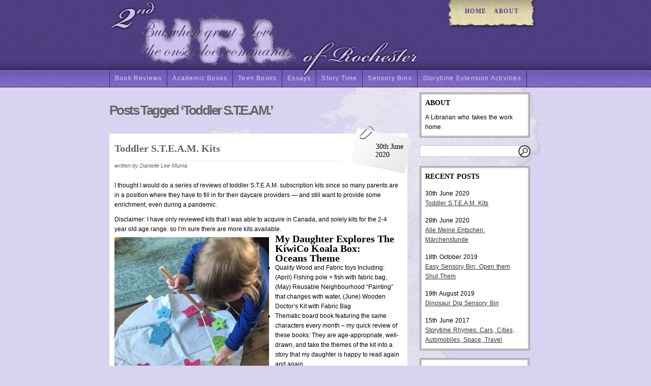

--- FILE ---
content_type: text/html; charset=UTF-8
request_url: https://2ndurlofrochester.com/tag/toddler-s-t-e-am/
body_size: 8139
content:
<!DOCTYPE html PUBLIC "-//W3C//DTD XHTML 1.0 Transitional//EN" "http://www.w3.org/TR/xhtml1/DTD/xhtml1-transitional.dtd">
<html xmlns="http://www.w3.org/1999/xhtml" lang="en-US">

<head profile="http://gmpg.org/xfn/11">
<meta http-equiv="Content-Type" content="text/html; charset=UTF-8" />

<title>2nd URL of Rochester   &raquo; Toddler S.T.E.AM.</title>

<link rel="stylesheet" href="https://2ndurlofrochester.com/wp-content/themes/2ndurl/style.css" type="text/css" media="screen" />
<link rel="alternate" type="application/rss+xml" title="2nd URL of Rochester RSS Feed" href="https://2ndurlofrochester.com/feed/" />
<link rel="pingback" href="https://2ndurlofrochester.com/xmlrpc.php" />
<!--[if lt IE 7.]>
<script defer type="text/javascript" src="https://2ndurlofrochester.com/wp-content/themes/2ndurl/includes/js/pngfix.js"></script>
<![endif]-->
<meta name='robots' content='max-image-preview:large' />
	<style>img:is([sizes="auto" i], [sizes^="auto," i]) { contain-intrinsic-size: 3000px 1500px }</style>
	<link rel="alternate" type="application/rss+xml" title="2nd URL of Rochester &raquo; Toddler S.T.E.AM. Tag Feed" href="https://2ndurlofrochester.com/tag/toddler-s-t-e-am/feed/" />
<script type="text/javascript">
/* <![CDATA[ */
window._wpemojiSettings = {"baseUrl":"https:\/\/s.w.org\/images\/core\/emoji\/15.0.3\/72x72\/","ext":".png","svgUrl":"https:\/\/s.w.org\/images\/core\/emoji\/15.0.3\/svg\/","svgExt":".svg","source":{"concatemoji":"https:\/\/2ndurlofrochester.com\/wp-includes\/js\/wp-emoji-release.min.js?ver=6.7.4"}};
/*! This file is auto-generated */
!function(i,n){var o,s,e;function c(e){try{var t={supportTests:e,timestamp:(new Date).valueOf()};sessionStorage.setItem(o,JSON.stringify(t))}catch(e){}}function p(e,t,n){e.clearRect(0,0,e.canvas.width,e.canvas.height),e.fillText(t,0,0);var t=new Uint32Array(e.getImageData(0,0,e.canvas.width,e.canvas.height).data),r=(e.clearRect(0,0,e.canvas.width,e.canvas.height),e.fillText(n,0,0),new Uint32Array(e.getImageData(0,0,e.canvas.width,e.canvas.height).data));return t.every(function(e,t){return e===r[t]})}function u(e,t,n){switch(t){case"flag":return n(e,"\ud83c\udff3\ufe0f\u200d\u26a7\ufe0f","\ud83c\udff3\ufe0f\u200b\u26a7\ufe0f")?!1:!n(e,"\ud83c\uddfa\ud83c\uddf3","\ud83c\uddfa\u200b\ud83c\uddf3")&&!n(e,"\ud83c\udff4\udb40\udc67\udb40\udc62\udb40\udc65\udb40\udc6e\udb40\udc67\udb40\udc7f","\ud83c\udff4\u200b\udb40\udc67\u200b\udb40\udc62\u200b\udb40\udc65\u200b\udb40\udc6e\u200b\udb40\udc67\u200b\udb40\udc7f");case"emoji":return!n(e,"\ud83d\udc26\u200d\u2b1b","\ud83d\udc26\u200b\u2b1b")}return!1}function f(e,t,n){var r="undefined"!=typeof WorkerGlobalScope&&self instanceof WorkerGlobalScope?new OffscreenCanvas(300,150):i.createElement("canvas"),a=r.getContext("2d",{willReadFrequently:!0}),o=(a.textBaseline="top",a.font="600 32px Arial",{});return e.forEach(function(e){o[e]=t(a,e,n)}),o}function t(e){var t=i.createElement("script");t.src=e,t.defer=!0,i.head.appendChild(t)}"undefined"!=typeof Promise&&(o="wpEmojiSettingsSupports",s=["flag","emoji"],n.supports={everything:!0,everythingExceptFlag:!0},e=new Promise(function(e){i.addEventListener("DOMContentLoaded",e,{once:!0})}),new Promise(function(t){var n=function(){try{var e=JSON.parse(sessionStorage.getItem(o));if("object"==typeof e&&"number"==typeof e.timestamp&&(new Date).valueOf()<e.timestamp+604800&&"object"==typeof e.supportTests)return e.supportTests}catch(e){}return null}();if(!n){if("undefined"!=typeof Worker&&"undefined"!=typeof OffscreenCanvas&&"undefined"!=typeof URL&&URL.createObjectURL&&"undefined"!=typeof Blob)try{var e="postMessage("+f.toString()+"("+[JSON.stringify(s),u.toString(),p.toString()].join(",")+"));",r=new Blob([e],{type:"text/javascript"}),a=new Worker(URL.createObjectURL(r),{name:"wpTestEmojiSupports"});return void(a.onmessage=function(e){c(n=e.data),a.terminate(),t(n)})}catch(e){}c(n=f(s,u,p))}t(n)}).then(function(e){for(var t in e)n.supports[t]=e[t],n.supports.everything=n.supports.everything&&n.supports[t],"flag"!==t&&(n.supports.everythingExceptFlag=n.supports.everythingExceptFlag&&n.supports[t]);n.supports.everythingExceptFlag=n.supports.everythingExceptFlag&&!n.supports.flag,n.DOMReady=!1,n.readyCallback=function(){n.DOMReady=!0}}).then(function(){return e}).then(function(){var e;n.supports.everything||(n.readyCallback(),(e=n.source||{}).concatemoji?t(e.concatemoji):e.wpemoji&&e.twemoji&&(t(e.twemoji),t(e.wpemoji)))}))}((window,document),window._wpemojiSettings);
/* ]]> */
</script>
<style id='wp-emoji-styles-inline-css' type='text/css'>

	img.wp-smiley, img.emoji {
		display: inline !important;
		border: none !important;
		box-shadow: none !important;
		height: 1em !important;
		width: 1em !important;
		margin: 0 0.07em !important;
		vertical-align: -0.1em !important;
		background: none !important;
		padding: 0 !important;
	}
</style>
<link rel='stylesheet' id='wp-block-library-css' href='https://2ndurlofrochester.com/wp-includes/css/dist/block-library/style.min.css?ver=6.7.4' type='text/css' media='all' />
<style id='classic-theme-styles-inline-css' type='text/css'>
/*! This file is auto-generated */
.wp-block-button__link{color:#fff;background-color:#32373c;border-radius:9999px;box-shadow:none;text-decoration:none;padding:calc(.667em + 2px) calc(1.333em + 2px);font-size:1.125em}.wp-block-file__button{background:#32373c;color:#fff;text-decoration:none}
</style>
<style id='global-styles-inline-css' type='text/css'>
:root{--wp--preset--aspect-ratio--square: 1;--wp--preset--aspect-ratio--4-3: 4/3;--wp--preset--aspect-ratio--3-4: 3/4;--wp--preset--aspect-ratio--3-2: 3/2;--wp--preset--aspect-ratio--2-3: 2/3;--wp--preset--aspect-ratio--16-9: 16/9;--wp--preset--aspect-ratio--9-16: 9/16;--wp--preset--color--black: #000000;--wp--preset--color--cyan-bluish-gray: #abb8c3;--wp--preset--color--white: #ffffff;--wp--preset--color--pale-pink: #f78da7;--wp--preset--color--vivid-red: #cf2e2e;--wp--preset--color--luminous-vivid-orange: #ff6900;--wp--preset--color--luminous-vivid-amber: #fcb900;--wp--preset--color--light-green-cyan: #7bdcb5;--wp--preset--color--vivid-green-cyan: #00d084;--wp--preset--color--pale-cyan-blue: #8ed1fc;--wp--preset--color--vivid-cyan-blue: #0693e3;--wp--preset--color--vivid-purple: #9b51e0;--wp--preset--gradient--vivid-cyan-blue-to-vivid-purple: linear-gradient(135deg,rgba(6,147,227,1) 0%,rgb(155,81,224) 100%);--wp--preset--gradient--light-green-cyan-to-vivid-green-cyan: linear-gradient(135deg,rgb(122,220,180) 0%,rgb(0,208,130) 100%);--wp--preset--gradient--luminous-vivid-amber-to-luminous-vivid-orange: linear-gradient(135deg,rgba(252,185,0,1) 0%,rgba(255,105,0,1) 100%);--wp--preset--gradient--luminous-vivid-orange-to-vivid-red: linear-gradient(135deg,rgba(255,105,0,1) 0%,rgb(207,46,46) 100%);--wp--preset--gradient--very-light-gray-to-cyan-bluish-gray: linear-gradient(135deg,rgb(238,238,238) 0%,rgb(169,184,195) 100%);--wp--preset--gradient--cool-to-warm-spectrum: linear-gradient(135deg,rgb(74,234,220) 0%,rgb(151,120,209) 20%,rgb(207,42,186) 40%,rgb(238,44,130) 60%,rgb(251,105,98) 80%,rgb(254,248,76) 100%);--wp--preset--gradient--blush-light-purple: linear-gradient(135deg,rgb(255,206,236) 0%,rgb(152,150,240) 100%);--wp--preset--gradient--blush-bordeaux: linear-gradient(135deg,rgb(254,205,165) 0%,rgb(254,45,45) 50%,rgb(107,0,62) 100%);--wp--preset--gradient--luminous-dusk: linear-gradient(135deg,rgb(255,203,112) 0%,rgb(199,81,192) 50%,rgb(65,88,208) 100%);--wp--preset--gradient--pale-ocean: linear-gradient(135deg,rgb(255,245,203) 0%,rgb(182,227,212) 50%,rgb(51,167,181) 100%);--wp--preset--gradient--electric-grass: linear-gradient(135deg,rgb(202,248,128) 0%,rgb(113,206,126) 100%);--wp--preset--gradient--midnight: linear-gradient(135deg,rgb(2,3,129) 0%,rgb(40,116,252) 100%);--wp--preset--font-size--small: 13px;--wp--preset--font-size--medium: 20px;--wp--preset--font-size--large: 36px;--wp--preset--font-size--x-large: 42px;--wp--preset--spacing--20: 0.44rem;--wp--preset--spacing--30: 0.67rem;--wp--preset--spacing--40: 1rem;--wp--preset--spacing--50: 1.5rem;--wp--preset--spacing--60: 2.25rem;--wp--preset--spacing--70: 3.38rem;--wp--preset--spacing--80: 5.06rem;--wp--preset--shadow--natural: 6px 6px 9px rgba(0, 0, 0, 0.2);--wp--preset--shadow--deep: 12px 12px 50px rgba(0, 0, 0, 0.4);--wp--preset--shadow--sharp: 6px 6px 0px rgba(0, 0, 0, 0.2);--wp--preset--shadow--outlined: 6px 6px 0px -3px rgba(255, 255, 255, 1), 6px 6px rgba(0, 0, 0, 1);--wp--preset--shadow--crisp: 6px 6px 0px rgba(0, 0, 0, 1);}:where(.is-layout-flex){gap: 0.5em;}:where(.is-layout-grid){gap: 0.5em;}body .is-layout-flex{display: flex;}.is-layout-flex{flex-wrap: wrap;align-items: center;}.is-layout-flex > :is(*, div){margin: 0;}body .is-layout-grid{display: grid;}.is-layout-grid > :is(*, div){margin: 0;}:where(.wp-block-columns.is-layout-flex){gap: 2em;}:where(.wp-block-columns.is-layout-grid){gap: 2em;}:where(.wp-block-post-template.is-layout-flex){gap: 1.25em;}:where(.wp-block-post-template.is-layout-grid){gap: 1.25em;}.has-black-color{color: var(--wp--preset--color--black) !important;}.has-cyan-bluish-gray-color{color: var(--wp--preset--color--cyan-bluish-gray) !important;}.has-white-color{color: var(--wp--preset--color--white) !important;}.has-pale-pink-color{color: var(--wp--preset--color--pale-pink) !important;}.has-vivid-red-color{color: var(--wp--preset--color--vivid-red) !important;}.has-luminous-vivid-orange-color{color: var(--wp--preset--color--luminous-vivid-orange) !important;}.has-luminous-vivid-amber-color{color: var(--wp--preset--color--luminous-vivid-amber) !important;}.has-light-green-cyan-color{color: var(--wp--preset--color--light-green-cyan) !important;}.has-vivid-green-cyan-color{color: var(--wp--preset--color--vivid-green-cyan) !important;}.has-pale-cyan-blue-color{color: var(--wp--preset--color--pale-cyan-blue) !important;}.has-vivid-cyan-blue-color{color: var(--wp--preset--color--vivid-cyan-blue) !important;}.has-vivid-purple-color{color: var(--wp--preset--color--vivid-purple) !important;}.has-black-background-color{background-color: var(--wp--preset--color--black) !important;}.has-cyan-bluish-gray-background-color{background-color: var(--wp--preset--color--cyan-bluish-gray) !important;}.has-white-background-color{background-color: var(--wp--preset--color--white) !important;}.has-pale-pink-background-color{background-color: var(--wp--preset--color--pale-pink) !important;}.has-vivid-red-background-color{background-color: var(--wp--preset--color--vivid-red) !important;}.has-luminous-vivid-orange-background-color{background-color: var(--wp--preset--color--luminous-vivid-orange) !important;}.has-luminous-vivid-amber-background-color{background-color: var(--wp--preset--color--luminous-vivid-amber) !important;}.has-light-green-cyan-background-color{background-color: var(--wp--preset--color--light-green-cyan) !important;}.has-vivid-green-cyan-background-color{background-color: var(--wp--preset--color--vivid-green-cyan) !important;}.has-pale-cyan-blue-background-color{background-color: var(--wp--preset--color--pale-cyan-blue) !important;}.has-vivid-cyan-blue-background-color{background-color: var(--wp--preset--color--vivid-cyan-blue) !important;}.has-vivid-purple-background-color{background-color: var(--wp--preset--color--vivid-purple) !important;}.has-black-border-color{border-color: var(--wp--preset--color--black) !important;}.has-cyan-bluish-gray-border-color{border-color: var(--wp--preset--color--cyan-bluish-gray) !important;}.has-white-border-color{border-color: var(--wp--preset--color--white) !important;}.has-pale-pink-border-color{border-color: var(--wp--preset--color--pale-pink) !important;}.has-vivid-red-border-color{border-color: var(--wp--preset--color--vivid-red) !important;}.has-luminous-vivid-orange-border-color{border-color: var(--wp--preset--color--luminous-vivid-orange) !important;}.has-luminous-vivid-amber-border-color{border-color: var(--wp--preset--color--luminous-vivid-amber) !important;}.has-light-green-cyan-border-color{border-color: var(--wp--preset--color--light-green-cyan) !important;}.has-vivid-green-cyan-border-color{border-color: var(--wp--preset--color--vivid-green-cyan) !important;}.has-pale-cyan-blue-border-color{border-color: var(--wp--preset--color--pale-cyan-blue) !important;}.has-vivid-cyan-blue-border-color{border-color: var(--wp--preset--color--vivid-cyan-blue) !important;}.has-vivid-purple-border-color{border-color: var(--wp--preset--color--vivid-purple) !important;}.has-vivid-cyan-blue-to-vivid-purple-gradient-background{background: var(--wp--preset--gradient--vivid-cyan-blue-to-vivid-purple) !important;}.has-light-green-cyan-to-vivid-green-cyan-gradient-background{background: var(--wp--preset--gradient--light-green-cyan-to-vivid-green-cyan) !important;}.has-luminous-vivid-amber-to-luminous-vivid-orange-gradient-background{background: var(--wp--preset--gradient--luminous-vivid-amber-to-luminous-vivid-orange) !important;}.has-luminous-vivid-orange-to-vivid-red-gradient-background{background: var(--wp--preset--gradient--luminous-vivid-orange-to-vivid-red) !important;}.has-very-light-gray-to-cyan-bluish-gray-gradient-background{background: var(--wp--preset--gradient--very-light-gray-to-cyan-bluish-gray) !important;}.has-cool-to-warm-spectrum-gradient-background{background: var(--wp--preset--gradient--cool-to-warm-spectrum) !important;}.has-blush-light-purple-gradient-background{background: var(--wp--preset--gradient--blush-light-purple) !important;}.has-blush-bordeaux-gradient-background{background: var(--wp--preset--gradient--blush-bordeaux) !important;}.has-luminous-dusk-gradient-background{background: var(--wp--preset--gradient--luminous-dusk) !important;}.has-pale-ocean-gradient-background{background: var(--wp--preset--gradient--pale-ocean) !important;}.has-electric-grass-gradient-background{background: var(--wp--preset--gradient--electric-grass) !important;}.has-midnight-gradient-background{background: var(--wp--preset--gradient--midnight) !important;}.has-small-font-size{font-size: var(--wp--preset--font-size--small) !important;}.has-medium-font-size{font-size: var(--wp--preset--font-size--medium) !important;}.has-large-font-size{font-size: var(--wp--preset--font-size--large) !important;}.has-x-large-font-size{font-size: var(--wp--preset--font-size--x-large) !important;}
:where(.wp-block-post-template.is-layout-flex){gap: 1.25em;}:where(.wp-block-post-template.is-layout-grid){gap: 1.25em;}
:where(.wp-block-columns.is-layout-flex){gap: 2em;}:where(.wp-block-columns.is-layout-grid){gap: 2em;}
:root :where(.wp-block-pullquote){font-size: 1.5em;line-height: 1.6;}
</style>
<style id='akismet-widget-style-inline-css' type='text/css'>

			.a-stats {
				--akismet-color-mid-green: #357b49;
				--akismet-color-white: #fff;
				--akismet-color-light-grey: #f6f7f7;

				max-width: 350px;
				width: auto;
			}

			.a-stats * {
				all: unset;
				box-sizing: border-box;
			}

			.a-stats strong {
				font-weight: 600;
			}

			.a-stats a.a-stats__link,
			.a-stats a.a-stats__link:visited,
			.a-stats a.a-stats__link:active {
				background: var(--akismet-color-mid-green);
				border: none;
				box-shadow: none;
				border-radius: 8px;
				color: var(--akismet-color-white);
				cursor: pointer;
				display: block;
				font-family: -apple-system, BlinkMacSystemFont, 'Segoe UI', 'Roboto', 'Oxygen-Sans', 'Ubuntu', 'Cantarell', 'Helvetica Neue', sans-serif;
				font-weight: 500;
				padding: 12px;
				text-align: center;
				text-decoration: none;
				transition: all 0.2s ease;
			}

			/* Extra specificity to deal with TwentyTwentyOne focus style */
			.widget .a-stats a.a-stats__link:focus {
				background: var(--akismet-color-mid-green);
				color: var(--akismet-color-white);
				text-decoration: none;
			}

			.a-stats a.a-stats__link:hover {
				filter: brightness(110%);
				box-shadow: 0 4px 12px rgba(0, 0, 0, 0.06), 0 0 2px rgba(0, 0, 0, 0.16);
			}

			.a-stats .count {
				color: var(--akismet-color-white);
				display: block;
				font-size: 1.5em;
				line-height: 1.4;
				padding: 0 13px;
				white-space: nowrap;
			}
		
</style>
<link rel="https://api.w.org/" href="https://2ndurlofrochester.com/wp-json/" /><link rel="alternate" title="JSON" type="application/json" href="https://2ndurlofrochester.com/wp-json/wp/v2/tags/94" /><link rel="EditURI" type="application/rsd+xml" title="RSD" href="https://2ndurlofrochester.com/xmlrpc.php?rsd" />
<meta name="generator" content="WordPress 6.7.4" />
</head>
<body>

	<div id="wrapper">
		<div id="headertag">
			<div id="toptag">

			</div>
		</div>
		<div id="header">
			<div id="logo">
				<div id="title">
					 
 						<h1><a href="https://2ndurlofrochester.com/"><img src="https://2ndurlofrochester.com/wp-content/themes/2ndurl/images/logo.png" /></a></h1>
				</div>
			</div>			
            <div id="topheader">
				<div id="mainnavigationleft">
				</div><div id="mainnavigation">
					<ul>

						<li><a href="https://2ndurlofrochester.com/">Home</a></li>
						<li class="page_item page-item-2"><a href="https://2ndurlofrochester.com/about/">About</a></li>

					</ul>
				</div><div id="mainnavigationright">
				</div>
			</div>

			<div id="navigation">
				<ul>
						<li class="cat-item cat-item-3"><a href="https://2ndurlofrochester.com/category/books/">Book Reviews</a>
<ul class='children'>
	<li class="cat-item cat-item-59"><a href="https://2ndurlofrochester.com/category/books/academic-books/">Academic Books</a>
</li>
	<li class="cat-item cat-item-4"><a href="https://2ndurlofrochester.com/category/books/teenbooks/">Teen Books</a>
</li>
</ul>
</li>
	<li class="cat-item cat-item-51"><a href="https://2ndurlofrochester.com/category/essays/">Essays</a>
</li>
	<li class="cat-item cat-item-82"><a href="https://2ndurlofrochester.com/category/story-time/">Story Time</a>
<ul class='children'>
	<li class="cat-item cat-item-87"><a href="https://2ndurlofrochester.com/category/story-time/sensory-bins/">Sensory Bins</a>
</li>
	<li class="cat-item cat-item-86"><a href="https://2ndurlofrochester.com/category/story-time/storytime-extension-activities/">Storytime Extension Activities</a>
</li>
</ul>
</li>
					<li><!-- always leave empty --></li>
				</ul>
			</div>
		</div>

		<div id="content">
			<div id="contentleft">

				<div class="blogpostwrapper">


	
					<div id="title2">


												  							<h1 class="pagetitle">Posts Tagged &#8216;Toddler S.T.E.AM.&#8217;</h1>
						  
					</div>

		
					<div class="blogpost">
						<div class="blogtitle">
							<h2><a href="https://2ndurlofrochester.com/2020/06/30/toddler-s-t-e-a-m-kits/" rel="bookmark" title="Permanent Link to Toddler S.T.E.A.M. Kits">Toddler S.T.E.A.M. Kits</a></h2>
						</div>
						<div class="datetab">
							<div class="blogdate">
								30th June							</div>
							<div class="blogdateyear">
								2020							</div>
						</div>
						<div class="blogauthor">
							written by Danielle Lee-Muma						</div>
						<div class="blogcontent">
							
<p>I thought I would do a series of reviews of toddler S.T.E.A.M. subscription kits since so many parents are in a position where they have to fill in for their daycare providers &#8212; and still want to provide some enrichment, even during a pandemic. </p>



<p>Disclaimer: I have only reviewed kits that I was able to acquire in Canada, and solely kits for the 2-4 year old age range. so I&#8217;m sure there are more kits available.</p>



<div class="wp-block-image is-style-rounded"><figure class="alignleft size-large is-resized"><img fetchpriority="high" decoding="async" src="https://2ndurlofrochester.com/wp-content/uploads/2020/06/IMG_8768-1-1024x978.jpeg" alt="" class="wp-image-302" width="304" height="289" srcset="https://2ndurlofrochester.com/wp-content/uploads/2020/06/IMG_8768-1-1024x978.jpeg 1024w, https://2ndurlofrochester.com/wp-content/uploads/2020/06/IMG_8768-1.jpeg 1140w" sizes="(max-width: 304px) 100vw, 304px" /></figure></div>



<div class="wp-block-image is-style-rounded"><figure class="alignright size-large is-resized"><img decoding="async" src="https://2ndurlofrochester.com/wp-content/uploads/2020/06/IMG_8984-768x1024.jpeg" alt="" class="wp-image-300" width="287" height="382" srcset="https://2ndurlofrochester.com/wp-content/uploads/2020/06/IMG_8984-768x1024.jpeg 768w, https://2ndurlofrochester.com/wp-content/uploads/2020/06/IMG_8984-225x300.jpeg 225w, https://2ndurlofrochester.com/wp-content/uploads/2020/06/IMG_8984-1152x1536.jpeg 1152w, https://2ndurlofrochester.com/wp-content/uploads/2020/06/IMG_8984.jpeg 1536w" sizes="(max-width: 287px) 100vw, 287px" /></figure></div>



<h2 class="wp-block-heading">My daughter explores the KiwiCo Koala Box: </h2>



<h2 class="wp-block-heading">Oceans Theme</h2>



<pre class="wp-block-verse"></pre>



<ul class="wp-block-list"><li>Quality Wood and Fabric toys Including: (April) Fishing pole + fish with fabric bag, (May) Reusable Neighbourhood &#8220;Painting&#8221; that changes with water, (June) Wooden Doctor&#8217;s Kit  with Fabric Bag</li><li>Thematic board book featuring the same characters every month &#8211; my quick review of these books: They are age-appropriate, well-drawn, and take the themes of the kit into a story that my daughter is happy to read again and again.</li><li>Some kits came with an extra project (like the art featured above)</li><li>Comes with an adult guide to help the parent follow along and support   learning.</li><li>For the parents: YES your child can enjoy these toys without you holding their hands for the entire time. This is an excellent way to engage your child while you get work done.</li></ul>



<p>I would absolutely recommend the KiwiCo kit to other toddler parents. </p>



<p>KiwiCo&#8217;s boxes have high-quality materials that have been thoughtfully curated around a theme. The months that we have received so far have been: Oceans, Neighbourhood, and Doctor&#8217;s Visit</p>



<p></p>
							<div class="blogtags">
								Tags: <a href="https://2ndurlofrochester.com/tag/subscription-kits/" rel="tag">Subscription Kits</a>, <a href="https://2ndurlofrochester.com/tag/toddler-play/" rel="tag">Toddler Play</a>, <a href="https://2ndurlofrochester.com/tag/toddler-s-t-e-am/" rel="tag">Toddler S.T.E.AM.</a>							</div>
						</div>
						<div class="blogdivide">
						</div>
						<div class="blogstrip">
							<div class="blogcomments">
								<a href="https://2ndurlofrochester.com/2020/06/30/toddler-s-t-e-a-m-kits/#respond">0 Comments</a>							</div>
							<div class="blogcategory">
								<a href="https://2ndurlofrochester.com/category/story-time/storytime-extension-activities/" rel="category tag">Storytime Extension Activities</a>							</div>
						</div>
					</div>

					
					<div id="paging">

						
						<div id="alignright"></div>
						<div id="alignleft"></div>
					</div>

						
			</div>
		</div>

				<div id="contentright">
	<div id="sidebar">
		<div id="rss" onclick="location.href='https://2ndurlofrochester.com/feed/';" style="cursor:pointer;">
			<img src="https://2ndurlofrochester.com/wp-content/themes/2ndurl/images/rss.gif" title="RSS Feed" alt="RSS Feed" />
		</div>
		<div id="introductionwrap">
			<div id="introduction">
				<h3>ABOUT</h3>
				<p>
					A Librarian who takes the work home				</p>
			</div>
		</div>
		<div id="searchformsidebar">
			<form method="get" id="searchform" action="https://2ndurlofrochester.com/">
	<div id="searchmenu">
		<input class="searchbg" type="text" value="" name="s" id="s" />
	</div>
	<div id="searchsubmitbtn">
		<input type="image" src="https://2ndurlofrochester.com/wp-content/themes/2ndurl/images/magnify.png" alt="Search" />
	</div>
</form>		</div>
		<div id="recentpostswrap">
			<div id="recentposts">
				<h3>RECENT POSTS</h3>
															<div class="recentpostswrap">
							<div class="recentpostsdate">
								30th June 2020							</div>
							<div class="recentpoststitle">
								<a href="https://2ndurlofrochester.com/2020/06/30/toddler-s-t-e-a-m-kits/" rel="bookmark" title="Permanent link to Toddler S.T.E.A.M. Kits">Toddler S.T.E.A.M. Kits</a>
							</div>
						</div>
										<div class="recentpostswrap">
							<div class="recentpostsdate">
								28th June 2020							</div>
							<div class="recentpoststitle">
								<a href="https://2ndurlofrochester.com/2020/06/28/alle-meine-entschen-marchenstunde/" rel="bookmark" title="Permanent link to Alle Meine Entschen: Märchenstunde">Alle Meine Entschen: Märchenstunde</a>
							</div>
						</div>
										<div class="recentpostswrap">
							<div class="recentpostsdate">
								18th October 2019							</div>
							<div class="recentpoststitle">
								<a href="https://2ndurlofrochester.com/2019/10/18/easy-sensory-bin-open-them-shut-them/" rel="bookmark" title="Permanent link to Easy Sensory Bin: Open them Shut Them">Easy Sensory Bin: Open them Shut Them</a>
							</div>
						</div>
										<div class="recentpostswrap">
							<div class="recentpostsdate">
								19th August 2019							</div>
							<div class="recentpoststitle">
								<a href="https://2ndurlofrochester.com/2019/08/19/dinosaur-dig-sensory-bin/" rel="bookmark" title="Permanent link to Dinosaur Dig Sensory Bin">Dinosaur Dig Sensory Bin</a>
							</div>
						</div>
										<div class="recentpostswrap">
							<div class="recentpostsdate">
								15th June 2017							</div>
							<div class="recentpoststitle">
								<a href="https://2ndurlofrochester.com/2017/06/15/storytime-rhymes-cars-cities-automobiles-space-travel/" rel="bookmark" title="Permanent link to Storytime Rhymes: Cars, Cities, Automobiles, Space, Travel">Storytime Rhymes: Cars, Cities, Automobiles, Space, Travel</a>
							</div>
						</div>
							</div>
		</div>
		<div id="calendarwrap">
			<div id="calendar">
				<table id="wp-calendar" class="wp-calendar-table">
	<caption>January 2026</caption>
	<thead>
	<tr>
		<th scope="col" title="Monday">M</th>
		<th scope="col" title="Tuesday">T</th>
		<th scope="col" title="Wednesday">W</th>
		<th scope="col" title="Thursday">T</th>
		<th scope="col" title="Friday">F</th>
		<th scope="col" title="Saturday">S</th>
		<th scope="col" title="Sunday">S</th>
	</tr>
	</thead>
	<tbody>
	<tr>
		<td colspan="3" class="pad">&nbsp;</td><td>1</td><td>2</td><td>3</td><td>4</td>
	</tr>
	<tr>
		<td>5</td><td>6</td><td>7</td><td>8</td><td>9</td><td>10</td><td>11</td>
	</tr>
	<tr>
		<td>12</td><td>13</td><td>14</td><td>15</td><td>16</td><td>17</td><td>18</td>
	</tr>
	<tr>
		<td>19</td><td>20</td><td>21</td><td>22</td><td>23</td><td>24</td><td>25</td>
	</tr>
	<tr>
		<td>26</td><td>27</td><td>28</td><td id="today">29</td><td>30</td><td>31</td>
		<td class="pad" colspan="1">&nbsp;</td>
	</tr>
	</tbody>
	</table><nav aria-label="Previous and next months" class="wp-calendar-nav">
		<span class="wp-calendar-nav-prev"><a href="https://2ndurlofrochester.com/2020/06/">&laquo; Jun</a></span>
		<span class="pad">&nbsp;</span>
		<span class="wp-calendar-nav-next">&nbsp;</span>
	</nav>			</div>
		</div>
		<div id="widgets">
						</div>
	</div>
</div>

		</div>




		
		<div id="footercontent">
			<div id="footerheader">
			</div>
			<div id="footerbg">
				<div class="footercolumn">
					<div id="blogroll">
						<h3>BLOGROLL</h3>
						<ul>
							<li><a href="http://chloe-saunders.livejournal.com" rel="noopener" title="Kelley Armstrong&#8217;s eSerial for The Darkest Power Series" target="_blank">Chloe&#8217;s Blog</a></li>
<li><a href="https://juiciliciousssreviews.blogspot.com/" title="YA Book Reviews">Juiciliciousss Reviews</a></li>
<li><a href="https://juiciliciousssreviews.blogspot.com/2010/03/random-big-giveaway.html" title="Book Giveaway at Juiciliciousss Reviews! enter to win 8 new and ARC copies of recent/upcoming YA releases!">YA Book Giveaway at Juiciliciousss Reviews</a></li>
						</ul>
					</div>
				</div>
				<div class="footercolumn">
					<div id="meta">
						<h3>META</h3>
						<ul>
														<li><a href="https://2ndurlofrochester.com/wp-login.php">Log in</a></li>
							<li><a href="http://validator.w3.org/check/referer" title="This page validates as XHTML 1.0 Transitional">Valid <abbr title="eXtensible HyperText Markup Language">XHTML</abbr></a></li>
							<li><a href="http://gmpg.org/xfn/"><abbr title="XHTML Friends Network">XFN</abbr></a></li>
							<li><a href="http://wordpress.org/" title="Powered by WordPress, state-of-the-art semantic personal publishing platform.">WordPress</a></li>
													</ul>
					</div>
				</div>
				<div class="footercolumn">
					<div id="archive">
						<h3>ARCHIVE</h3>
						<ul>
								<li><a href='https://2ndurlofrochester.com/2020/06/'>June 2020</a></li>
	<li><a href='https://2ndurlofrochester.com/2019/10/'>October 2019</a></li>
	<li><a href='https://2ndurlofrochester.com/2019/08/'>August 2019</a></li>
	<li><a href='https://2ndurlofrochester.com/2017/06/'>June 2017</a></li>
	<li><a href='https://2ndurlofrochester.com/2015/02/'>February 2015</a></li>
	<li><a href='https://2ndurlofrochester.com/2011/11/'>November 2011</a></li>
	<li><a href='https://2ndurlofrochester.com/2011/10/'>October 2011</a></li>
	<li><a href='https://2ndurlofrochester.com/2011/01/'>January 2011</a></li>
	<li><a href='https://2ndurlofrochester.com/2010/03/'>March 2010</a></li>
	<li><a href='https://2ndurlofrochester.com/2009/09/'>September 2009</a></li>
	<li><a href='https://2ndurlofrochester.com/2009/06/'>June 2009</a></li>
	<li><a href='https://2ndurlofrochester.com/2009/05/'>May 2009</a></li>
						</ul>
					</div>
				</div>
				<div class="footercolumn">

				</div>
			</div>
		</div>
	</div>


	<div id="footer">
		<div id="footerbottomcontent">
			<p>
				2nd URL of Rochester is proudly powered by
				<a href="http://wordpress.org/">WordPress</a>
				<br />
				<a title="web designer" href="http://www.brightcherry.co.uk">Web design</a> by Bright<b class="pink">Cherry</b>.
			</p>
		</div>
	</div>





<script defer src="https://static.cloudflareinsights.com/beacon.min.js/vcd15cbe7772f49c399c6a5babf22c1241717689176015" integrity="sha512-ZpsOmlRQV6y907TI0dKBHq9Md29nnaEIPlkf84rnaERnq6zvWvPUqr2ft8M1aS28oN72PdrCzSjY4U6VaAw1EQ==" data-cf-beacon='{"version":"2024.11.0","token":"60171f6150eb4434bd5f3e938fcd3ace","r":1,"server_timing":{"name":{"cfCacheStatus":true,"cfEdge":true,"cfExtPri":true,"cfL4":true,"cfOrigin":true,"cfSpeedBrain":true},"location_startswith":null}}' crossorigin="anonymous"></script>
</body>
</html>
<!-- Dynamic page generated in 0.057 seconds. -->
<!-- Cached page generated by WP-Super-Cache on 2026-01-29 14:39:26 -->

<!-- super cache -->

--- FILE ---
content_type: text/css
request_url: https://2ndurlofrochester.com/wp-content/themes/2ndurl/style.css
body_size: 2571
content:
/*
Theme Name: 2nd Url
Description: The WordPress theme was designed by Maruf Rahman, from over at <a href="http://www.brightcherry.co.uk/">Brightcherry</a>.
Version: 2.1
Author: Maruf Rahman
Author URI: http://www.brightcherry.co.uk/
Tags: black, white, grey, fixed width, editorial, widgets, simple, right sidebar, clean


	This theme was designed and built by Maruf Rahman,
	whose blog you will find at http://www.brightcherry.co.uk/

	If you have any questions about this theme, please
	visit http://www.brightcherry.co.uk/
*/



/* Global
------------------------------------------------------------------*/
html, body, form, fieldset, h1, h2, h3, h4, h5, h6, p, pre, blockquote, ul, ol, dl, address {
	margin:0;
	padding:0;
	}
ul,li {
	list-style-type:none;
	}


ul.children{
	float:left;
}


a{
	outline: none;
}

body {
	margin:0;
	padding:0;
	text-align:center;
	background:url(images/bg.jpg) #d9d2f0 repeat-x;
	font-family: Arial, Helvetica, sans-serif;
	font-size:12px;
}

img {
	border:none;
}


#wrapper{
	width:850px;
	margin: 0 auto;
	text-align:left;
}



/* H tags
------------------------------------------------------------------*/

h1{
	font-size:26px;
	letter-spacing:-0.1em;
	color:#666;
	text-transform:capitalize;
}

h1 a{
	font-size:26px;
	letter-spacing:-0.1em;
	color:#666;
	text-decoration:none;
}

h1 a:hover{
	color:#767575;
}

h1.pagetitle{
	margin-top:30px;
}


h2{
	font-family:Georgia, "Times New Roman", Times, serif;
	font-size:20px;
	text-transform:capitalize;
}

h3{
	font-family:Georgia, "Times New Roman", Times, serif;
	font-size:14px;
}

/* header
------------------------------------------------------------------*/


#header{
	position:relative;
}

#headertag{
	position:relative;
}

#toptag{
	position:absolute;
	right:90px;
	top:-4px;
}

#topheader{
	color:#999;
	text-align:right;
	xvertical-align:middle;
	float:left;
	width:850px;
	top: -151px;
	z-index: 2;
	position:relative;
	
}

#topheader ul {
	display: inline;
	xvertical-align: bottom;
	position: relative;
	top: 15px;
	xmargin-top: 5px;
	xmargin: 0 0 0 0;
	xpadding: 0 0 0 0;
}

#topheader li{
	margin:12px 12px 0 0;
	text-transform: uppercase;	
	display: inline;
}

#topheader a{
	font-family:Georgia, "Times New Roman", Times, serif;
	color:#4f3f82;
	font-size:12px;
	text-decoration:none;
	letter-spacing:0.1em;
	font-weight:bold;
	display: inline;
}	

#topheader a:hover{
	color:#000;
}

#mainnavigation{
	float:right;
	height:55px;
	background:url('images/topnavbg.jpg');
	padding: 0 10px 0 10px;
	display: inline;
}

#mainnavigationright{
	float:right;
	height:55px;
	width:9px;
	background:url('images/topnavbgr.png');
	display: inline;
}


#mainnavigationleft{
	float:right;
	height:55px;
	width:13px;
	background:url('images/topnavbgl.png');
	margin-right:10px;
	display: inline;	
}

#mainnavigation ul{
	padding-left:15px;
	padding-top:6px;
}


#logo{
	clear: both;
	z-index: 1;
	width: 612px;
	height: 151px;
	position: relative;
}

#navigation{
	clear:both;
	height:33px;
	float:left;
	width:850px;
	top: -68px;
	position:relative;
	z-index: 3;
}

#navigation li{
	float:left;
	height:33px;
	border-left: 1px #322752 solid;
	line-height:30px;
	text-transform: capitalize;
	
}

#navigation a{
	color:#d9d2f0;
	text-decoration:none;
	letter-spacing:0.1em;
	float:left;
	padding:1px 10px 3px 10px;
}

#navigation a:hover{
	color:#322752;
	background:#d9d2f0;
	float:left;
	padding:1px 10px 3px 10px;
	border-top: 1px #322752 solid;
}



/* content
------------------------------------------------------------------*/

#content{
	width:850px;
	background:url('images/mainbg.gif') no-repeat;
	float:left;
	top: -67px;
	position:relative;
}


#mainimage{
	float:left;
	margin-top:15px;
	background:#fff;
	display: none;
}

#mainimage img{
	border:1px #666 solid;
	padding:3px;
}

#contentleft{
	width:600px;
	float:left;
}

#contentright{
	width:250px;
	float:left;
}

h2 a{
	font-family:Georgia, "Times New Roman", Times, serif;
	font-size:20px;
	color:#333;
	text-decoration:none;
}

h2 a:hover{
	color:#666;
}


.blogtitle{
	position:relative;
	top:8px;
	padding-bottom:12px;
	border-bottom:1px #eee solid;
	width:450px;
}

.blogpost{
	position:relative;
	float:left;
	background:#fff;
	padding:10px;
	margin-top:30px;
	width:566px;
}

.blogpost a{
	color:#666;
}

.blogpost a:hover{
	color:#333;
	background:#FAFAFA;
}

.datetab{
	position:absolute;
	height:100px;
	width:123px;
	background:url('images/datetab.gif');
	right:-10px;
	top:-20px;
}

.blogauthor{
	position:relative;
	top:11px;
	color:#666;
	font-style:italic;
	font-size:11px;
}

.blogcontent{
	padding-top:25px;
	line-height:1.6em;
	width:560px;
}

.blogcontent p{
	margin-top:10px;
	line-height:1.6em;
}

.blogcontent ul, .blogcontent ol{
	margin-left:25px;
}

.blogcontent li{
	list-style-type:disc;
}

blockquote {
	border-left: 4px solid #666;
	width:430px;
	margin:10px;
	padding:0 0 10px 10px;
	letter-spacing:1px;
	color:#666;
}

.blogstrip{
	text-transform:uppercase;
	font-size:10px;
	color:#666;
	margin-top:20px;
}

.blogtags{
	margin:10px 0 15px 0;
}

.blogdivide{
	float:left;
	width:560px;
	height:15px;
	background:url('images/hr.jpg');
	margin-bottom:5px;
}

.blogtags a{
	color:#666;
}

.blogtags a:hover{
	background:#FAFAFA;
}

.readmore{
	float:left;
	width:85px;
}

.readmore a{
	color:#333;
	text-decoration:none;
}

.readmore a:hover{
	color:#666;
	background:#FAFAFA;
}

.blogcategory{
	float:right;
}

.blogcategory a{
	color:#333;
}

.blogcategory a:hover{
	color:#666;
	background:#FAFAFA;	
}

.blogdate{
	position:relative;
	font-family:Georgia, "Times New Roman", Times, serif;
	font-size:14px;
	top:38px;
	left:5px;
	width:100px;
	text-align:right;
}

.blogdateyear{
	position:relative;
	font-family:Georgia, "Times New Roman", Times, serif;
	font-size:14px;
	top:38px;
	left:50px;
	width:60px;
}

.blogcomments{
	float:left;
}

.blogcomments a{
	color:#333;
	text-decoration:none;
}

.blogcomments a:hover{
	color:#666;
	background:#FAFAFA;	
}


/* comments
------------*/

#commentwrap, #commentreplies{
	float:left;
	margin:20px 0 0 0;
}

#commentwrap textarea{
	width:500px;
}

.commentitle{
	border-bottom:#666 solid 2px;
	float:left;
	width:590px;
}

#commentwrap h3, #commentreplies h3{
	background:#333;
	float:left;
	padding: 8px;
	font-size:13px;
	color:#fff;
}

#commentform{
	float:left;
	background:#eee;
	width:590px;
	padding-top:10px;
}

ol.commentlist{
	float:left;
	width:590px;
}

ol.commentlist li{
	float:left;
	width:580px;
	padding:10px 0 10px 10px;
	border-bottom:1px solid #999;
	background:#fff;
}

ol.commentlist a{
	color:#333;
}

ol.commentlist a:hover{
	color:#666;
}

.commentwrapper{
	float:left;
}

.commentleft{
	float:left;
}

.commentright{
	float:right;
}

.commentcentre{
	float:left;
	width:120px;
}

.commentright p{
	width:405px;
	padding-left:10px;
}

.commentsavatar{
	border:#c0c0c0 solid 1px;
	padding:4px;
	margin-right:5px;
	float:left;
}

.commentauthor{
	font-size:11px;
	color:#333;
	font-weight:bold;
	float:left;
	width:120px;
	padding-left:5px;
}

.commentdate{
	font-size:11px;
	color:#999;
	width:120px;
	padding-left:5px;
}

.commentcomment{
	float:left;
	font-size:13px;
}

.commentcomment em{
	color:#999;
	padding-left:8px;
}

#commentwrap input{
	padding:2px;
	border:0px;
	margin:10px 10px 10px 0;
	border:1px solid #666;
	
}

#commentwrap textarea{
	padding:0px;
	border:0px;
	margin:10px 10px 10px 0;
	border:1px solid #666;
}


#commentwrap label{
	color:#666;	
	font-weight:bold;
}

#commentloggedin{
	color:#666;
	font-weight:bold;
	float:left;
	font-size:12px;
	margin:10px 10px 10px 0;
}

#commentloggedin a{
	color:#666;
}

#commentloggedin a:hover{
	text-decoration:none;
	background:#FAFAFA;	
}

.commentedit{
	width:405px;
	padding-left:10px;
	margin-top:15px;
}


#submit{
	text-transform: uppercase;
	font-size:11px;
	font-weight:bold;
}


#youmustbe{
	font-family: Arial, Helvetica, sans-serif;
	font-size:20px;
	letter-spacing:-0.1em;
	font-weight:bold;
	color:#333;
	margin:10px 0 10px 0;
}

#youmustbe a{
	color:#666;
}

#youmustbe a:hover{
	background:#c0c0c0;
}

/* sidebar
------------------------------------------------------------------*/

#rss{
	position:relative;
	bottom:25px;
	display: none;
}

#introduction p{
	margin-top:10px;
}

#introduction{
	float:left;
	font-size:12px;
	word-spacing:0.1em;
	line-height:1.6em;
	background:#fff;
	border:#c0c0c0 solid 1px;
	padding:7px;
	width:195px;
}

#introductionwrap{
	float:left;
	background:#c0c0c0;
	border:#999 solid 1px;
	padding:2px;	
}

#recentposts, #widgetsposts{
	float:left;
	font-size:12px;
	word-spacing:0.1em;
	line-height:1.6em;
	background:#fff;
	border:#c0c0c0 solid 1px;
	padding:7px;
	width:195px;
}

#recentpostswrap, #widgetswrap{
	float:left;
	background:#c0c0c0;
	border:#999 solid 1px;
	padding:2px;
	margin-top:15px;
}

#sidebar{
	margin:10px 0 10px 0;
	padding-left:10px;
	float:left;
}


#widgetsposts li{
	border-bottom:1px dashed #999;
}

#widgetsposts li a{
	color:#000;
	text-decoration:underline;
}

.recentpostswrap{
	float:left;
	margin-top:15px;
	display:block;
	width:193px;
}

.recentpoststitle a{
	color:#333;
}

.recentpoststitle a:hover{
	color:#666;
	background:#FAFAFA;	
}

.recentpostsdate{
	float:left;
	width:193px;	
}

.recentpoststitle{
	float:left;
	width:193px;
}


#searchformsidebar{
	position:relative;
	float:left;
	margin-top:15px;
}

#searchformsidebar input.searchbg{
	padding:3px;
	border:1px solid #c0c0c0;
	width:195px;
	color:#999;
}

#searchmenu{
	float:left;
}

#searchsubmitbtn{
	position:relative;
	bottom:1px;
	right:10px;
	float:left;
}



#calendarwrap{
	float:left;
	background:#c0c0c0;
	border:#999 solid 1px;
	padding:2px;
	margin-top:15px;
	width:210px;
}

#calendar{
	float:left;
	font-size:12px;
	word-spacing:0.1em;
	line-height:1.6em;
	background:#fff;
	border:#c0c0c0 solid 1px;
	padding:7px;
	width:194px;
	font-family:Georgia, "Times New Roman", Times, serif;
}

#widgets a{
	color:#000;
}

#widgets a:hover{
	text-decoration:none;
}

#wp-calendar{
	width:194px;
}

#wp-calendar a{
	color:#fff;
	background:#999;
	padding:2px;
	text-decoration:none;
}

#wp-calendar a:hover{
	background:#666;
	text-decoration:underline;
}


#prev a{
	background:none;
	color:#000;
}

#next a{
	background:none;
	color:#000;
}

#calendar caption{
	font-size:14px;
	font-weight:bold;
	border-bottom:1px solid #333;
	padding-bottom:4px;
}

/* paging
------------------------------------------------------------------*/

#paging{
	position:relative;
	margin-top:20px;
	float:left;
	width:586px;
}

#alignleft{
	float:left;
}

#alignright{
	float:right;
}

#paging a{
	color:#000;
	font-size:18px;
	text-decoration:none;
}

#paging a:hover{
	color:#666;
}


/* footer
------------------------------------------------------------------*/


#footer{
	background:#212121;
	font-size: 11px;
	padding: 18px 0 0px 0;
	font-size:11px;
	height:32px;
	float:left;
	width:100%;
}

#footercontent h3{
	margin-bottom:5px;
}

#footercontent{
	width:850px;
	float:left;
	margin:20px 0 0 0;
	padding-bottom:40px;
}

.footercolumn{
	float:left;
	padding-right:20px;
	margin:0 10px 10px 10px;
	padding:0 10px 10px 10px;
	width:160px;
}

.footercolumn a{
	color:#666;
	text-transform: uppercase;
	text-decoration:none;
	line-height:2.0em;
	font-size:11px;
	
}


.footercolumn a:hover{
	color:#999;
}

#footerbg{
	float:left;
	background:url('images/footerbg.gif');
	width:850px;
}

#footerheader{
	float:left;
	height:61px;
	width:850px;
	background:url('images/topheader.gif');
	
}


#footerbottomcontent{
	width:850px;
	margin: 0 auto;
	text-align:left;
	position:relative;
	bottom:6px;
	color:#666;
}

#footerbottomcontent a{
	color:#666;
}

.advertwrapper{
	float:left;
}

b.pink{
	color:#EC005E;
	font-weight:normal;
}



/* recommended by wordpress themes
------------------------------------------------------------------*/

.wp-caption {
	border: 1px solid #ddd;
	text-align: center;
	background-color: #f3f3f3;
	padding-top: 4px;
	margin: 10px;
	-moz-border-radius: 3px;
	-khtml-border-radius: 3px;
	-webkit-border-radius: 3px;
	border-radius: 3px;
}

.wp-caption img {
	margin: 0;
	padding: 0;
	border: 0 none;
}

.wp-caption-dd {
	font-size: 11px;
	line-height: 17px;
	padding: 0 4px 5px;
	margin: 0;
}

.aligncenter {
	display: block;
	margin-left: auto;
	margin-right: auto;
}

.alignleft {
	float: left;
}

.alignright {
	float: right;
}